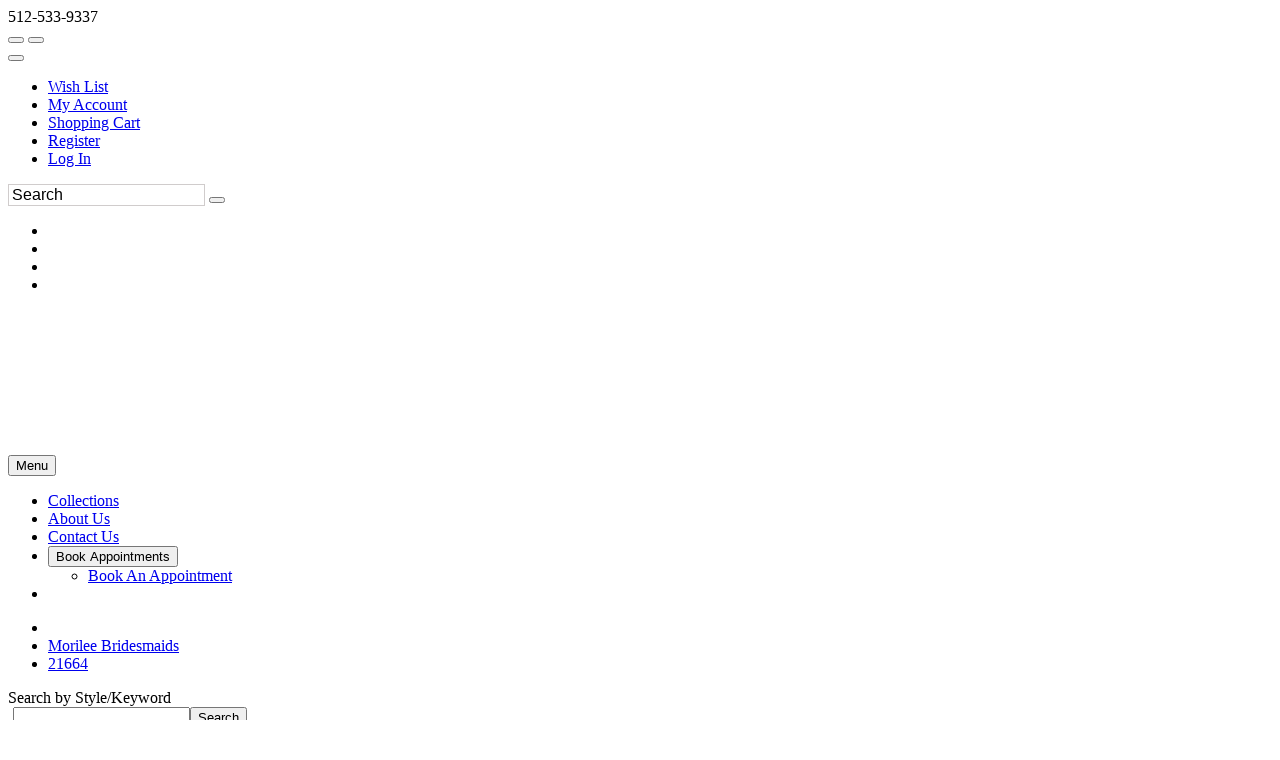

--- FILE ---
content_type: text/html; charset=utf-8
request_url: https://www.google.com/recaptcha/api2/anchor?ar=1&k=6LfUwAsUAAAAAOI9JntJouuxY1nWh39cT3iFXlDu&co=aHR0cHM6Ly93d3cuZWZjc2VjdXJlY2hlY2tvdXQuY29tOjQ0Mw..&hl=en&v=PoyoqOPhxBO7pBk68S4YbpHZ&size=normal&anchor-ms=20000&execute-ms=30000&cb=5rbrz7kt3q2b
body_size: 49550
content:
<!DOCTYPE HTML><html dir="ltr" lang="en"><head><meta http-equiv="Content-Type" content="text/html; charset=UTF-8">
<meta http-equiv="X-UA-Compatible" content="IE=edge">
<title>reCAPTCHA</title>
<style type="text/css">
/* cyrillic-ext */
@font-face {
  font-family: 'Roboto';
  font-style: normal;
  font-weight: 400;
  font-stretch: 100%;
  src: url(//fonts.gstatic.com/s/roboto/v48/KFO7CnqEu92Fr1ME7kSn66aGLdTylUAMa3GUBHMdazTgWw.woff2) format('woff2');
  unicode-range: U+0460-052F, U+1C80-1C8A, U+20B4, U+2DE0-2DFF, U+A640-A69F, U+FE2E-FE2F;
}
/* cyrillic */
@font-face {
  font-family: 'Roboto';
  font-style: normal;
  font-weight: 400;
  font-stretch: 100%;
  src: url(//fonts.gstatic.com/s/roboto/v48/KFO7CnqEu92Fr1ME7kSn66aGLdTylUAMa3iUBHMdazTgWw.woff2) format('woff2');
  unicode-range: U+0301, U+0400-045F, U+0490-0491, U+04B0-04B1, U+2116;
}
/* greek-ext */
@font-face {
  font-family: 'Roboto';
  font-style: normal;
  font-weight: 400;
  font-stretch: 100%;
  src: url(//fonts.gstatic.com/s/roboto/v48/KFO7CnqEu92Fr1ME7kSn66aGLdTylUAMa3CUBHMdazTgWw.woff2) format('woff2');
  unicode-range: U+1F00-1FFF;
}
/* greek */
@font-face {
  font-family: 'Roboto';
  font-style: normal;
  font-weight: 400;
  font-stretch: 100%;
  src: url(//fonts.gstatic.com/s/roboto/v48/KFO7CnqEu92Fr1ME7kSn66aGLdTylUAMa3-UBHMdazTgWw.woff2) format('woff2');
  unicode-range: U+0370-0377, U+037A-037F, U+0384-038A, U+038C, U+038E-03A1, U+03A3-03FF;
}
/* math */
@font-face {
  font-family: 'Roboto';
  font-style: normal;
  font-weight: 400;
  font-stretch: 100%;
  src: url(//fonts.gstatic.com/s/roboto/v48/KFO7CnqEu92Fr1ME7kSn66aGLdTylUAMawCUBHMdazTgWw.woff2) format('woff2');
  unicode-range: U+0302-0303, U+0305, U+0307-0308, U+0310, U+0312, U+0315, U+031A, U+0326-0327, U+032C, U+032F-0330, U+0332-0333, U+0338, U+033A, U+0346, U+034D, U+0391-03A1, U+03A3-03A9, U+03B1-03C9, U+03D1, U+03D5-03D6, U+03F0-03F1, U+03F4-03F5, U+2016-2017, U+2034-2038, U+203C, U+2040, U+2043, U+2047, U+2050, U+2057, U+205F, U+2070-2071, U+2074-208E, U+2090-209C, U+20D0-20DC, U+20E1, U+20E5-20EF, U+2100-2112, U+2114-2115, U+2117-2121, U+2123-214F, U+2190, U+2192, U+2194-21AE, U+21B0-21E5, U+21F1-21F2, U+21F4-2211, U+2213-2214, U+2216-22FF, U+2308-230B, U+2310, U+2319, U+231C-2321, U+2336-237A, U+237C, U+2395, U+239B-23B7, U+23D0, U+23DC-23E1, U+2474-2475, U+25AF, U+25B3, U+25B7, U+25BD, U+25C1, U+25CA, U+25CC, U+25FB, U+266D-266F, U+27C0-27FF, U+2900-2AFF, U+2B0E-2B11, U+2B30-2B4C, U+2BFE, U+3030, U+FF5B, U+FF5D, U+1D400-1D7FF, U+1EE00-1EEFF;
}
/* symbols */
@font-face {
  font-family: 'Roboto';
  font-style: normal;
  font-weight: 400;
  font-stretch: 100%;
  src: url(//fonts.gstatic.com/s/roboto/v48/KFO7CnqEu92Fr1ME7kSn66aGLdTylUAMaxKUBHMdazTgWw.woff2) format('woff2');
  unicode-range: U+0001-000C, U+000E-001F, U+007F-009F, U+20DD-20E0, U+20E2-20E4, U+2150-218F, U+2190, U+2192, U+2194-2199, U+21AF, U+21E6-21F0, U+21F3, U+2218-2219, U+2299, U+22C4-22C6, U+2300-243F, U+2440-244A, U+2460-24FF, U+25A0-27BF, U+2800-28FF, U+2921-2922, U+2981, U+29BF, U+29EB, U+2B00-2BFF, U+4DC0-4DFF, U+FFF9-FFFB, U+10140-1018E, U+10190-1019C, U+101A0, U+101D0-101FD, U+102E0-102FB, U+10E60-10E7E, U+1D2C0-1D2D3, U+1D2E0-1D37F, U+1F000-1F0FF, U+1F100-1F1AD, U+1F1E6-1F1FF, U+1F30D-1F30F, U+1F315, U+1F31C, U+1F31E, U+1F320-1F32C, U+1F336, U+1F378, U+1F37D, U+1F382, U+1F393-1F39F, U+1F3A7-1F3A8, U+1F3AC-1F3AF, U+1F3C2, U+1F3C4-1F3C6, U+1F3CA-1F3CE, U+1F3D4-1F3E0, U+1F3ED, U+1F3F1-1F3F3, U+1F3F5-1F3F7, U+1F408, U+1F415, U+1F41F, U+1F426, U+1F43F, U+1F441-1F442, U+1F444, U+1F446-1F449, U+1F44C-1F44E, U+1F453, U+1F46A, U+1F47D, U+1F4A3, U+1F4B0, U+1F4B3, U+1F4B9, U+1F4BB, U+1F4BF, U+1F4C8-1F4CB, U+1F4D6, U+1F4DA, U+1F4DF, U+1F4E3-1F4E6, U+1F4EA-1F4ED, U+1F4F7, U+1F4F9-1F4FB, U+1F4FD-1F4FE, U+1F503, U+1F507-1F50B, U+1F50D, U+1F512-1F513, U+1F53E-1F54A, U+1F54F-1F5FA, U+1F610, U+1F650-1F67F, U+1F687, U+1F68D, U+1F691, U+1F694, U+1F698, U+1F6AD, U+1F6B2, U+1F6B9-1F6BA, U+1F6BC, U+1F6C6-1F6CF, U+1F6D3-1F6D7, U+1F6E0-1F6EA, U+1F6F0-1F6F3, U+1F6F7-1F6FC, U+1F700-1F7FF, U+1F800-1F80B, U+1F810-1F847, U+1F850-1F859, U+1F860-1F887, U+1F890-1F8AD, U+1F8B0-1F8BB, U+1F8C0-1F8C1, U+1F900-1F90B, U+1F93B, U+1F946, U+1F984, U+1F996, U+1F9E9, U+1FA00-1FA6F, U+1FA70-1FA7C, U+1FA80-1FA89, U+1FA8F-1FAC6, U+1FACE-1FADC, U+1FADF-1FAE9, U+1FAF0-1FAF8, U+1FB00-1FBFF;
}
/* vietnamese */
@font-face {
  font-family: 'Roboto';
  font-style: normal;
  font-weight: 400;
  font-stretch: 100%;
  src: url(//fonts.gstatic.com/s/roboto/v48/KFO7CnqEu92Fr1ME7kSn66aGLdTylUAMa3OUBHMdazTgWw.woff2) format('woff2');
  unicode-range: U+0102-0103, U+0110-0111, U+0128-0129, U+0168-0169, U+01A0-01A1, U+01AF-01B0, U+0300-0301, U+0303-0304, U+0308-0309, U+0323, U+0329, U+1EA0-1EF9, U+20AB;
}
/* latin-ext */
@font-face {
  font-family: 'Roboto';
  font-style: normal;
  font-weight: 400;
  font-stretch: 100%;
  src: url(//fonts.gstatic.com/s/roboto/v48/KFO7CnqEu92Fr1ME7kSn66aGLdTylUAMa3KUBHMdazTgWw.woff2) format('woff2');
  unicode-range: U+0100-02BA, U+02BD-02C5, U+02C7-02CC, U+02CE-02D7, U+02DD-02FF, U+0304, U+0308, U+0329, U+1D00-1DBF, U+1E00-1E9F, U+1EF2-1EFF, U+2020, U+20A0-20AB, U+20AD-20C0, U+2113, U+2C60-2C7F, U+A720-A7FF;
}
/* latin */
@font-face {
  font-family: 'Roboto';
  font-style: normal;
  font-weight: 400;
  font-stretch: 100%;
  src: url(//fonts.gstatic.com/s/roboto/v48/KFO7CnqEu92Fr1ME7kSn66aGLdTylUAMa3yUBHMdazQ.woff2) format('woff2');
  unicode-range: U+0000-00FF, U+0131, U+0152-0153, U+02BB-02BC, U+02C6, U+02DA, U+02DC, U+0304, U+0308, U+0329, U+2000-206F, U+20AC, U+2122, U+2191, U+2193, U+2212, U+2215, U+FEFF, U+FFFD;
}
/* cyrillic-ext */
@font-face {
  font-family: 'Roboto';
  font-style: normal;
  font-weight: 500;
  font-stretch: 100%;
  src: url(//fonts.gstatic.com/s/roboto/v48/KFO7CnqEu92Fr1ME7kSn66aGLdTylUAMa3GUBHMdazTgWw.woff2) format('woff2');
  unicode-range: U+0460-052F, U+1C80-1C8A, U+20B4, U+2DE0-2DFF, U+A640-A69F, U+FE2E-FE2F;
}
/* cyrillic */
@font-face {
  font-family: 'Roboto';
  font-style: normal;
  font-weight: 500;
  font-stretch: 100%;
  src: url(//fonts.gstatic.com/s/roboto/v48/KFO7CnqEu92Fr1ME7kSn66aGLdTylUAMa3iUBHMdazTgWw.woff2) format('woff2');
  unicode-range: U+0301, U+0400-045F, U+0490-0491, U+04B0-04B1, U+2116;
}
/* greek-ext */
@font-face {
  font-family: 'Roboto';
  font-style: normal;
  font-weight: 500;
  font-stretch: 100%;
  src: url(//fonts.gstatic.com/s/roboto/v48/KFO7CnqEu92Fr1ME7kSn66aGLdTylUAMa3CUBHMdazTgWw.woff2) format('woff2');
  unicode-range: U+1F00-1FFF;
}
/* greek */
@font-face {
  font-family: 'Roboto';
  font-style: normal;
  font-weight: 500;
  font-stretch: 100%;
  src: url(//fonts.gstatic.com/s/roboto/v48/KFO7CnqEu92Fr1ME7kSn66aGLdTylUAMa3-UBHMdazTgWw.woff2) format('woff2');
  unicode-range: U+0370-0377, U+037A-037F, U+0384-038A, U+038C, U+038E-03A1, U+03A3-03FF;
}
/* math */
@font-face {
  font-family: 'Roboto';
  font-style: normal;
  font-weight: 500;
  font-stretch: 100%;
  src: url(//fonts.gstatic.com/s/roboto/v48/KFO7CnqEu92Fr1ME7kSn66aGLdTylUAMawCUBHMdazTgWw.woff2) format('woff2');
  unicode-range: U+0302-0303, U+0305, U+0307-0308, U+0310, U+0312, U+0315, U+031A, U+0326-0327, U+032C, U+032F-0330, U+0332-0333, U+0338, U+033A, U+0346, U+034D, U+0391-03A1, U+03A3-03A9, U+03B1-03C9, U+03D1, U+03D5-03D6, U+03F0-03F1, U+03F4-03F5, U+2016-2017, U+2034-2038, U+203C, U+2040, U+2043, U+2047, U+2050, U+2057, U+205F, U+2070-2071, U+2074-208E, U+2090-209C, U+20D0-20DC, U+20E1, U+20E5-20EF, U+2100-2112, U+2114-2115, U+2117-2121, U+2123-214F, U+2190, U+2192, U+2194-21AE, U+21B0-21E5, U+21F1-21F2, U+21F4-2211, U+2213-2214, U+2216-22FF, U+2308-230B, U+2310, U+2319, U+231C-2321, U+2336-237A, U+237C, U+2395, U+239B-23B7, U+23D0, U+23DC-23E1, U+2474-2475, U+25AF, U+25B3, U+25B7, U+25BD, U+25C1, U+25CA, U+25CC, U+25FB, U+266D-266F, U+27C0-27FF, U+2900-2AFF, U+2B0E-2B11, U+2B30-2B4C, U+2BFE, U+3030, U+FF5B, U+FF5D, U+1D400-1D7FF, U+1EE00-1EEFF;
}
/* symbols */
@font-face {
  font-family: 'Roboto';
  font-style: normal;
  font-weight: 500;
  font-stretch: 100%;
  src: url(//fonts.gstatic.com/s/roboto/v48/KFO7CnqEu92Fr1ME7kSn66aGLdTylUAMaxKUBHMdazTgWw.woff2) format('woff2');
  unicode-range: U+0001-000C, U+000E-001F, U+007F-009F, U+20DD-20E0, U+20E2-20E4, U+2150-218F, U+2190, U+2192, U+2194-2199, U+21AF, U+21E6-21F0, U+21F3, U+2218-2219, U+2299, U+22C4-22C6, U+2300-243F, U+2440-244A, U+2460-24FF, U+25A0-27BF, U+2800-28FF, U+2921-2922, U+2981, U+29BF, U+29EB, U+2B00-2BFF, U+4DC0-4DFF, U+FFF9-FFFB, U+10140-1018E, U+10190-1019C, U+101A0, U+101D0-101FD, U+102E0-102FB, U+10E60-10E7E, U+1D2C0-1D2D3, U+1D2E0-1D37F, U+1F000-1F0FF, U+1F100-1F1AD, U+1F1E6-1F1FF, U+1F30D-1F30F, U+1F315, U+1F31C, U+1F31E, U+1F320-1F32C, U+1F336, U+1F378, U+1F37D, U+1F382, U+1F393-1F39F, U+1F3A7-1F3A8, U+1F3AC-1F3AF, U+1F3C2, U+1F3C4-1F3C6, U+1F3CA-1F3CE, U+1F3D4-1F3E0, U+1F3ED, U+1F3F1-1F3F3, U+1F3F5-1F3F7, U+1F408, U+1F415, U+1F41F, U+1F426, U+1F43F, U+1F441-1F442, U+1F444, U+1F446-1F449, U+1F44C-1F44E, U+1F453, U+1F46A, U+1F47D, U+1F4A3, U+1F4B0, U+1F4B3, U+1F4B9, U+1F4BB, U+1F4BF, U+1F4C8-1F4CB, U+1F4D6, U+1F4DA, U+1F4DF, U+1F4E3-1F4E6, U+1F4EA-1F4ED, U+1F4F7, U+1F4F9-1F4FB, U+1F4FD-1F4FE, U+1F503, U+1F507-1F50B, U+1F50D, U+1F512-1F513, U+1F53E-1F54A, U+1F54F-1F5FA, U+1F610, U+1F650-1F67F, U+1F687, U+1F68D, U+1F691, U+1F694, U+1F698, U+1F6AD, U+1F6B2, U+1F6B9-1F6BA, U+1F6BC, U+1F6C6-1F6CF, U+1F6D3-1F6D7, U+1F6E0-1F6EA, U+1F6F0-1F6F3, U+1F6F7-1F6FC, U+1F700-1F7FF, U+1F800-1F80B, U+1F810-1F847, U+1F850-1F859, U+1F860-1F887, U+1F890-1F8AD, U+1F8B0-1F8BB, U+1F8C0-1F8C1, U+1F900-1F90B, U+1F93B, U+1F946, U+1F984, U+1F996, U+1F9E9, U+1FA00-1FA6F, U+1FA70-1FA7C, U+1FA80-1FA89, U+1FA8F-1FAC6, U+1FACE-1FADC, U+1FADF-1FAE9, U+1FAF0-1FAF8, U+1FB00-1FBFF;
}
/* vietnamese */
@font-face {
  font-family: 'Roboto';
  font-style: normal;
  font-weight: 500;
  font-stretch: 100%;
  src: url(//fonts.gstatic.com/s/roboto/v48/KFO7CnqEu92Fr1ME7kSn66aGLdTylUAMa3OUBHMdazTgWw.woff2) format('woff2');
  unicode-range: U+0102-0103, U+0110-0111, U+0128-0129, U+0168-0169, U+01A0-01A1, U+01AF-01B0, U+0300-0301, U+0303-0304, U+0308-0309, U+0323, U+0329, U+1EA0-1EF9, U+20AB;
}
/* latin-ext */
@font-face {
  font-family: 'Roboto';
  font-style: normal;
  font-weight: 500;
  font-stretch: 100%;
  src: url(//fonts.gstatic.com/s/roboto/v48/KFO7CnqEu92Fr1ME7kSn66aGLdTylUAMa3KUBHMdazTgWw.woff2) format('woff2');
  unicode-range: U+0100-02BA, U+02BD-02C5, U+02C7-02CC, U+02CE-02D7, U+02DD-02FF, U+0304, U+0308, U+0329, U+1D00-1DBF, U+1E00-1E9F, U+1EF2-1EFF, U+2020, U+20A0-20AB, U+20AD-20C0, U+2113, U+2C60-2C7F, U+A720-A7FF;
}
/* latin */
@font-face {
  font-family: 'Roboto';
  font-style: normal;
  font-weight: 500;
  font-stretch: 100%;
  src: url(//fonts.gstatic.com/s/roboto/v48/KFO7CnqEu92Fr1ME7kSn66aGLdTylUAMa3yUBHMdazQ.woff2) format('woff2');
  unicode-range: U+0000-00FF, U+0131, U+0152-0153, U+02BB-02BC, U+02C6, U+02DA, U+02DC, U+0304, U+0308, U+0329, U+2000-206F, U+20AC, U+2122, U+2191, U+2193, U+2212, U+2215, U+FEFF, U+FFFD;
}
/* cyrillic-ext */
@font-face {
  font-family: 'Roboto';
  font-style: normal;
  font-weight: 900;
  font-stretch: 100%;
  src: url(//fonts.gstatic.com/s/roboto/v48/KFO7CnqEu92Fr1ME7kSn66aGLdTylUAMa3GUBHMdazTgWw.woff2) format('woff2');
  unicode-range: U+0460-052F, U+1C80-1C8A, U+20B4, U+2DE0-2DFF, U+A640-A69F, U+FE2E-FE2F;
}
/* cyrillic */
@font-face {
  font-family: 'Roboto';
  font-style: normal;
  font-weight: 900;
  font-stretch: 100%;
  src: url(//fonts.gstatic.com/s/roboto/v48/KFO7CnqEu92Fr1ME7kSn66aGLdTylUAMa3iUBHMdazTgWw.woff2) format('woff2');
  unicode-range: U+0301, U+0400-045F, U+0490-0491, U+04B0-04B1, U+2116;
}
/* greek-ext */
@font-face {
  font-family: 'Roboto';
  font-style: normal;
  font-weight: 900;
  font-stretch: 100%;
  src: url(//fonts.gstatic.com/s/roboto/v48/KFO7CnqEu92Fr1ME7kSn66aGLdTylUAMa3CUBHMdazTgWw.woff2) format('woff2');
  unicode-range: U+1F00-1FFF;
}
/* greek */
@font-face {
  font-family: 'Roboto';
  font-style: normal;
  font-weight: 900;
  font-stretch: 100%;
  src: url(//fonts.gstatic.com/s/roboto/v48/KFO7CnqEu92Fr1ME7kSn66aGLdTylUAMa3-UBHMdazTgWw.woff2) format('woff2');
  unicode-range: U+0370-0377, U+037A-037F, U+0384-038A, U+038C, U+038E-03A1, U+03A3-03FF;
}
/* math */
@font-face {
  font-family: 'Roboto';
  font-style: normal;
  font-weight: 900;
  font-stretch: 100%;
  src: url(//fonts.gstatic.com/s/roboto/v48/KFO7CnqEu92Fr1ME7kSn66aGLdTylUAMawCUBHMdazTgWw.woff2) format('woff2');
  unicode-range: U+0302-0303, U+0305, U+0307-0308, U+0310, U+0312, U+0315, U+031A, U+0326-0327, U+032C, U+032F-0330, U+0332-0333, U+0338, U+033A, U+0346, U+034D, U+0391-03A1, U+03A3-03A9, U+03B1-03C9, U+03D1, U+03D5-03D6, U+03F0-03F1, U+03F4-03F5, U+2016-2017, U+2034-2038, U+203C, U+2040, U+2043, U+2047, U+2050, U+2057, U+205F, U+2070-2071, U+2074-208E, U+2090-209C, U+20D0-20DC, U+20E1, U+20E5-20EF, U+2100-2112, U+2114-2115, U+2117-2121, U+2123-214F, U+2190, U+2192, U+2194-21AE, U+21B0-21E5, U+21F1-21F2, U+21F4-2211, U+2213-2214, U+2216-22FF, U+2308-230B, U+2310, U+2319, U+231C-2321, U+2336-237A, U+237C, U+2395, U+239B-23B7, U+23D0, U+23DC-23E1, U+2474-2475, U+25AF, U+25B3, U+25B7, U+25BD, U+25C1, U+25CA, U+25CC, U+25FB, U+266D-266F, U+27C0-27FF, U+2900-2AFF, U+2B0E-2B11, U+2B30-2B4C, U+2BFE, U+3030, U+FF5B, U+FF5D, U+1D400-1D7FF, U+1EE00-1EEFF;
}
/* symbols */
@font-face {
  font-family: 'Roboto';
  font-style: normal;
  font-weight: 900;
  font-stretch: 100%;
  src: url(//fonts.gstatic.com/s/roboto/v48/KFO7CnqEu92Fr1ME7kSn66aGLdTylUAMaxKUBHMdazTgWw.woff2) format('woff2');
  unicode-range: U+0001-000C, U+000E-001F, U+007F-009F, U+20DD-20E0, U+20E2-20E4, U+2150-218F, U+2190, U+2192, U+2194-2199, U+21AF, U+21E6-21F0, U+21F3, U+2218-2219, U+2299, U+22C4-22C6, U+2300-243F, U+2440-244A, U+2460-24FF, U+25A0-27BF, U+2800-28FF, U+2921-2922, U+2981, U+29BF, U+29EB, U+2B00-2BFF, U+4DC0-4DFF, U+FFF9-FFFB, U+10140-1018E, U+10190-1019C, U+101A0, U+101D0-101FD, U+102E0-102FB, U+10E60-10E7E, U+1D2C0-1D2D3, U+1D2E0-1D37F, U+1F000-1F0FF, U+1F100-1F1AD, U+1F1E6-1F1FF, U+1F30D-1F30F, U+1F315, U+1F31C, U+1F31E, U+1F320-1F32C, U+1F336, U+1F378, U+1F37D, U+1F382, U+1F393-1F39F, U+1F3A7-1F3A8, U+1F3AC-1F3AF, U+1F3C2, U+1F3C4-1F3C6, U+1F3CA-1F3CE, U+1F3D4-1F3E0, U+1F3ED, U+1F3F1-1F3F3, U+1F3F5-1F3F7, U+1F408, U+1F415, U+1F41F, U+1F426, U+1F43F, U+1F441-1F442, U+1F444, U+1F446-1F449, U+1F44C-1F44E, U+1F453, U+1F46A, U+1F47D, U+1F4A3, U+1F4B0, U+1F4B3, U+1F4B9, U+1F4BB, U+1F4BF, U+1F4C8-1F4CB, U+1F4D6, U+1F4DA, U+1F4DF, U+1F4E3-1F4E6, U+1F4EA-1F4ED, U+1F4F7, U+1F4F9-1F4FB, U+1F4FD-1F4FE, U+1F503, U+1F507-1F50B, U+1F50D, U+1F512-1F513, U+1F53E-1F54A, U+1F54F-1F5FA, U+1F610, U+1F650-1F67F, U+1F687, U+1F68D, U+1F691, U+1F694, U+1F698, U+1F6AD, U+1F6B2, U+1F6B9-1F6BA, U+1F6BC, U+1F6C6-1F6CF, U+1F6D3-1F6D7, U+1F6E0-1F6EA, U+1F6F0-1F6F3, U+1F6F7-1F6FC, U+1F700-1F7FF, U+1F800-1F80B, U+1F810-1F847, U+1F850-1F859, U+1F860-1F887, U+1F890-1F8AD, U+1F8B0-1F8BB, U+1F8C0-1F8C1, U+1F900-1F90B, U+1F93B, U+1F946, U+1F984, U+1F996, U+1F9E9, U+1FA00-1FA6F, U+1FA70-1FA7C, U+1FA80-1FA89, U+1FA8F-1FAC6, U+1FACE-1FADC, U+1FADF-1FAE9, U+1FAF0-1FAF8, U+1FB00-1FBFF;
}
/* vietnamese */
@font-face {
  font-family: 'Roboto';
  font-style: normal;
  font-weight: 900;
  font-stretch: 100%;
  src: url(//fonts.gstatic.com/s/roboto/v48/KFO7CnqEu92Fr1ME7kSn66aGLdTylUAMa3OUBHMdazTgWw.woff2) format('woff2');
  unicode-range: U+0102-0103, U+0110-0111, U+0128-0129, U+0168-0169, U+01A0-01A1, U+01AF-01B0, U+0300-0301, U+0303-0304, U+0308-0309, U+0323, U+0329, U+1EA0-1EF9, U+20AB;
}
/* latin-ext */
@font-face {
  font-family: 'Roboto';
  font-style: normal;
  font-weight: 900;
  font-stretch: 100%;
  src: url(//fonts.gstatic.com/s/roboto/v48/KFO7CnqEu92Fr1ME7kSn66aGLdTylUAMa3KUBHMdazTgWw.woff2) format('woff2');
  unicode-range: U+0100-02BA, U+02BD-02C5, U+02C7-02CC, U+02CE-02D7, U+02DD-02FF, U+0304, U+0308, U+0329, U+1D00-1DBF, U+1E00-1E9F, U+1EF2-1EFF, U+2020, U+20A0-20AB, U+20AD-20C0, U+2113, U+2C60-2C7F, U+A720-A7FF;
}
/* latin */
@font-face {
  font-family: 'Roboto';
  font-style: normal;
  font-weight: 900;
  font-stretch: 100%;
  src: url(//fonts.gstatic.com/s/roboto/v48/KFO7CnqEu92Fr1ME7kSn66aGLdTylUAMa3yUBHMdazQ.woff2) format('woff2');
  unicode-range: U+0000-00FF, U+0131, U+0152-0153, U+02BB-02BC, U+02C6, U+02DA, U+02DC, U+0304, U+0308, U+0329, U+2000-206F, U+20AC, U+2122, U+2191, U+2193, U+2212, U+2215, U+FEFF, U+FFFD;
}

</style>
<link rel="stylesheet" type="text/css" href="https://www.gstatic.com/recaptcha/releases/PoyoqOPhxBO7pBk68S4YbpHZ/styles__ltr.css">
<script nonce="rHYiJqmX4zhdw-YriteKgg" type="text/javascript">window['__recaptcha_api'] = 'https://www.google.com/recaptcha/api2/';</script>
<script type="text/javascript" src="https://www.gstatic.com/recaptcha/releases/PoyoqOPhxBO7pBk68S4YbpHZ/recaptcha__en.js" nonce="rHYiJqmX4zhdw-YriteKgg">
      
    </script></head>
<body><div id="rc-anchor-alert" class="rc-anchor-alert"></div>
<input type="hidden" id="recaptcha-token" value="[base64]">
<script type="text/javascript" nonce="rHYiJqmX4zhdw-YriteKgg">
      recaptcha.anchor.Main.init("[\x22ainput\x22,[\x22bgdata\x22,\x22\x22,\[base64]/[base64]/bmV3IFpbdF0obVswXSk6Sz09Mj9uZXcgWlt0XShtWzBdLG1bMV0pOks9PTM/bmV3IFpbdF0obVswXSxtWzFdLG1bMl0pOks9PTQ/[base64]/[base64]/[base64]/[base64]/[base64]/[base64]/[base64]/[base64]/[base64]/[base64]/[base64]/[base64]/[base64]/[base64]\\u003d\\u003d\x22,\[base64]\\u003d\\u003d\x22,\x22wokRYMKFZMKbc3AMw61kw5oGSkM4BMOVQTfDggnCssO5bhzCkT/Dq04aHcOIwq/Cm8OXw6tdw7wfw65KQcOgWsKiV8KuwrwQZMKTwr0RLwnCkcKtdMKbwpDCjcOcPMKyCD3Conpgw5pgby/CmiIyJMKcwq/DnnPDjD9FBcOpVlrCkjTClsOMUcOgwqbDpHk1EMORAsK5wqwpwrPDpHjDmzEnw6PDhsK+TsOrF8O/w4hqw7NaasOWEyg+w58bHgDDiMKFw79IEcOMwpDDg05mLMO1wr3Dm8O/w6TDimomSMKfM8KWwrUyBGQLw5MgwqrDlMKmwrgISy3Cuy3DksKIw7dfwqpSwoXCrD5YPMOJfBtSw6/DkVrDksOLw7NCwoTCpsOyLE1lesOMwr7DuMKpM8O+w4V7w4gQw6NdOcOIw4XCnsOfw7HCjMOwwqkIDMOxP1/CiDRkwo8Cw7pECMKqNCh2JhTCvMKyYx5bOEtgwqA5wrjCuDfCvnx+wqIaCcOPSsOKwo1RQ8OXOnkXwojCmMKzeMOYwqHDum1mDcKWw6LCi8OwQCbDgcO0QMOQw4DDuMKoKMOjRMOCworDsWMfw4IuwqfDvm9NesKBRyBQw6zCuiXCjcOXdcOaacO/w5/CrMO/VMKnwp7DgsO3woFAeFMFwr/ChMKrw6RBWsOGecKcwodHdMK6wr9Kw6rCtMOuY8Odw5fDvsKjAlrDhB/DtcKzw4zCrcKlWFVgOsO0csO7wqYEwrAgBU4QFDpBwojCl1vChsK3YQHDtG/ChEM5SmXDtAghG8KSasObAG3CiG/DoMKowod7wqMDOyDCpsK9w7AdHHTClgzDqHpzKsOvw5XDpARfw7fCvsOeJFAQw7/[base64]/DkW9taMKVDiVGw5vDvsKqwq/Dq8KkwqDCo8Kww70TOMKiwoN+wqzCtsKHP0ERw5DDvsKnwrvCq8K0f8KXw6UxAk5ow6Q/wrpeLXxgw6wHO8KTwqs0CgPDqyJWVXbCusKXw5bDjsOjw7hfP2TCvBXCuDbDsMODIR7Cnh7Ct8Kcw69awqfDq8KgRsKXwpU/AwZxwqPDj8KJdSJ5L8ORb8OtK0DCrcOEwpFAEsOiFhIMw6rCrsOBZcODw5LClGnCv0sgRDArXVDDisKPwrfCol8QU8OLAcOew6PDvMOPI8O5w4w9LsOqwp0lwo1DwrfCvMKpBsKVwonDj8KTPMObw5/Du8Ocw4fDunbDjzdqw79KNcKPwqrCtMKRbMK1w4fDu8OyGgwgw6/[base64]/wrDDqMOWw7c7w6JiwrbDlUbCmMOaJWc9bMKmKhczEMOcwrXCg8OZw7nCncKRw5jChMKXZ1bDj8Ozwr/CqsObF3UBw6AlKBZVEMOAMsKcF8KJw6xPw5BNNzsiw7jDo3B5woIdw5vDoDIHwrPCqsOlwpfCjQh8Wn1RcybCu8OiLh8Rw5Z2a8Okw65/esOxJMKhw6jDlA/Dn8OUwr/DsSRpwqnDjz/CvMKDesK2w5nCgj5mw4YnTcOaw6ppK0XCi2BrT8OOwr7DmMOcw6LCmBxTw6IXdCXDmyTCnFHDtcO/SC41w5HDvMOdwqXDgcKHwq7CkcOAKSnCj8KTw7TDtWBawpPCsV3CjcOEd8K/[base64]/DqkpPQsKIakrCu8O6KVZjMUDDi8OHwqTCkgIzUMO7wqbCqjFKKFTDpQ7DknIlwopiFcKew4jCg8K0BzwDw5PCrSjChiR6wo4Dw6rCvH1URjIfwqDCtMOqMcKeIjPClhDDssK1wpnCsk5PVMKYSWPDjkDClcOqwrlsaGrCscK/[base64]/[base64]/CosORE2DCnyUhV1XCrlPCm0EbwolCw6vDr8Kgw6fDu3PDsMKgw77DqcODw6NKasOlB8OOTQ1wOyEMV8K8wpYjwoJ8w5kXw4howrJ/w6okwq7Di8OUJ3Jtw4R8PlvDtMKYMcK0w5vCicK5F8OrHQvDuB/CtcOnQTrDgMOnwonCu8KxPMOvMMOoYcKDcTnCrMKXUgkdwpV1C8OPw4IcwozDl8KhFE0GwqowR8O4bMOmT2XDqmLDo8OyPcOUUMKsTcKQaG9Xw5wmwpp9w5NbfMOEw4bCil/DvsOxw73CkMO4w5LCmsKYw6fCmMODw7/Diy1qDW5iUMO9wpZQOSvChS7DsHHCm8K9LsO7wr8ucMOyLsKffsK4VktQBMOXCl5WMEDCkyvDnB5TMcOtw4jDhcOvw44yTHPDqH4/wqjCnjnCgV5PwoLDp8KHVhDDh03CosOSdm3Dtl/Cv8OuLsO9bsKcw7jDuMKWwrkNw5fCkMKOeTzCvWPCmlnCkRB+w7XCgBMACl1UN8OTVMKfw6PDkMK8G8O4wqkQDcOkwp/ChsOVw4/CmMOiwonCjDTCgxTCsHBgJEvDgDTCnhbDuMO4IcOwZkwvLW7Cm8OJK3DDiMO5w6PDsMORBjAbwrTDlCjDj8KSw7dDw5YXVcKZEMKkM8KEezbCgWHCnsOeZx0+w7Mqwod8wrjCvQkVS2EKNcO4w4FDSC/CosOPXsKSRMOMw7JLwrDCryHDmhrDlmHDssOSEMKJB21FITJcfcKuFsO4BsOiOHM9w77CpmzDrMKIXMKLwpzCk8OGwpxZYMKuwqnClj/[base64]/QXDCtwTCvcKJw6TDh8OxKANZb2VFPWbDmG/CrijDnCx4wobClEHCmiLChsK+w79GwoQdLW0eYsOYw4vClDc0wr3Dv3J+w6XDoEZYw7BVwoJLw7Jdwo/Du8OgCMOcwr9iYX5Zw4XDo1bCgcK5X0dCwovCvjYYHsKBPRY+FCd+McOPwrTDj8KJYcKlwpjDghHDpjPCoSkOw5rCsT/Dmh/DjMO4RXInwoDDjhzDlgLCt8KaTzRoY8KGw7VxAwjDjsOqw7jCjcKJfcONwrMofCEbUGjCgAjCh8KgN8Kga0TCmGJSb8Khwoo0w4ptw7TClsORwrvCuMK/OMOcfDfDucOXwrLCvX9Fwo0qRMKPw4ZQecOREA3CqHbDoHUlEcK0Kl7DmsKTw6nCuRPDoHnClcKFejJiwq7Dj3/CnmTCkGd+I8KLRsO/[base64]/CvTPDnmXDshHCmBIkUllLwrjCsxDCmsKHUiw6ACbDqcKAYBDDtH/DuEvCp8ORw6jDkcKQIk/DkRU4woM2w71TwoZ7wqZVacKeE0tcB1HCqMKOw7llw74GGsOKwqZpwqfDqnnCs8Kpd8KNw4XCgMKxHcKIwr/CkMOwB8O6RsKGwovDnsOswrsSw5UawpnDnng9wo7CoS3DqsKjwpISw4HCvsOgeF3Ch8ODMyPDiSzCpcKiUgvCvcO0w4nDnl8uw7JTwqdbL8KnP31tTBM+w6Z7wr/DlgUEQsOKVsKxe8Osw6nCnMOqGELCrMOtc8O+O8KZwr8dw4d/wrXDssOVw6tRwpzDrsKMwrgxwr7DlUvCnh8mwpopwqFKwrfDqSpbbcKtw5vDjMOPU1A+YMKMw7p3w5jCgUY5wr/DnsOTwrXCn8OxwqLCmcKoCsKHwoFfwr4NwoBDw5TCsAtJw7zCiV/DukDDkj57TsOWwr9tw581D8OuwpDDnsKxX3fChAEzNSzCuMOVdMKTw4nDiAbCr1o3XcKPw5Bnw4h4HQYUw5DDjsK/ccO+bcOswoRJwpHCulHDtsKee2rDoR3Dt8Olw5FMYAnDpwkfwrwHw6dsaWDDgcOAw4pNFE/Cj8KnTAjDnGc8wqHCjBLCoU3DgjsGwrjCvT/[base64]/CssOyasKWckolw4PDkGYmwrgxI8Kfwq/Co1APw60rMcKpwr/CicOvw4/DncKvPMKuazRyMijDvsOTw4Qawo9UEwE1w5rCt3jCh8KawozCtcOMwq3DnsOAwp0lccK6dSfCnGHDgcOYwq5aPsKtC0bDrnLCmcOKw7jDssOeWyXCqsOSNw3CuS1UUsORw7DDpcKDw6xTMkFoN0XCtMKPwrwgBsOzBA/Du8KlYGHCgsO3w6REFsKEHsK3YsKBPcKhwqlBwojCihMqwrpdw5/CmxFiwozCmmo7woLDkmBMLsOZwrg+w5XDgU3CumsRwqXDjcODw5/CnMKkw5RRAFVSQ1nCsU1JCsKzTSLCm8KEJRorfcOFwrlCPy8bKsO5w5DCqkXCoMOzZcKAbcOXb8Ohw5R0XTQ/WhQwMCpfwqfDimMlUQF0w48zw51Aw5PCiCZNb2dVITXDhMKaw6QcDggSC8KRwrbDuArCqsOmLGDCuA52JWRzwqrCr1cTwocaOlDDvcKkwrbCsDbCsBrCiQk8w67DvsK7w7s9w5c/[base64]/w6EEw4TCp8OLB8OCwp1HJsKdNsKPbnNGw63CsVbDqsO8woHDnUzCvUnDgDNIbgFxOCsua8Kgwp1mwrpwFhUxw5DCiDlkw5PCiWVowpEZB0bCkRdVw4fClsKBw4lpOULCuVTDh8KoE8KXwo7Dg10+JsK+wqLDrMK0JksrworCnsOXRcOFw4TDsRzDjHUUcsKmw7/DsMOSZMKgwrN+w7c9D33DtsK0Exw8DD/[base64]/wrdbEsO8w4jDkUcoM8KLHyjDj3jCmEIDwpLCm8K4EQdGw5rClWnCv8OXO8Kaw5sKwqArw50cFcOVTcKswoXDjMKZGyJVw7DDgcKFw5oUcMKgw4fCrR/[base64]/Ck8Kcwr/[base64]/Dq2J+dTUzwqFlw5Znw7DCq8K0w7bDosKxwphcWDLDiho6w7/[base64]/[base64]/Ct23DrsOlw53CsMO2JMOxw6rCuA7DpsKWw6xmwp8xPg3DjhIiwoZ4w5FiLkE0wpjCjcKyU8OqV1XCnmkXwpjDi8Ovw6DDuwdsw5/DiMOHfsOAfBhzUR3DrV8ufMOqwo3DgUg+FEZ+VS/[base64]/[base64]/w6TDjcKjw6FhJcKZAcOlwqkOw6Fuwoh6wpFnw4nDisOGw4fCl2tFQsKtD8Kxw4BQwqLCgMKkwpYxRiZTw4DDpUR/[base64]/RSfDqjfCi8Oxw5zCicKFwpRgL2t0wqHDkCTCpcKIdWlWw53Cg8Olw60GbGoww63CmlDDh8K1w44pUMKlH8KLwpjDq1zDisOtwr9bwq8TCcO/w5YxHcOKw4DCqcKfw5DCv2bDkMOBwo8VwokXw5x/fcKew7J4wr3DiSx0ER3DtcOSw6h6awIew4HDgC/CmsKgw58bw7DDtAXDowFieETDmUjComEnKEvCiCzCicKGw5jCg8KOw6UNRcOgUsO+w4zDlHvCjlbCijbDhxnDu1rCg8Ozw7p7wp9sw7NobynClsKdw4PDssKjw7nCnFLDgMKBw5sJIDQSwr0hw5kzWQfCqsO6w7Atw6VaLw/Cu8KPRMOgW3odw7NmCVLDg8Khwq/DnsKcdHnCpVrDu8OMSsOdAsKWw4zCn8KjPkFPw6PCl8KVEsODRjTDpCfCsMOfw74ELmzDhQ/DvcOZw67DpGASRsO2w4Ujw4clwqINfz9GDBAWw63DnzUpC8KkwoBDw5hmwpPCnsKuw5DCs38Xwr4Uw54XdlRTwol0wpxcwoTDiRlVw5XCpcOqw7dcasOFecOKwq8OwpfCokbDrMOww5rDi8K7w7AtUMOnwqItKcOBwo/ChcK7w4dIYMKNw7B5wpnCsAXCnMKzwoZLFcKKc1VkwrnCpMO9CsKDOwRydMO1wo92WcK1J8K4w6ExAQQ6W8O/AsK7wphTPMOXacK0w4N0w7zCgzbCrcOlwo/ChG7DjsKyCWnCsMOmFMKcFMOkw4/DuAd8GsKOwr7DgMK5OcOHwo0owoTCvDgsw4wZRMK2wobCtMKvZ8OVakzCp00qcQRERwnChTrCucOuP3IZw6TCiWJtw6HDqcKMw6jDp8O4LBLDuyHDlzXCrGpOYsKECSodw7HCmsOCVsOzI082UMKbwqAcw6/[base64]/w44NZ8OgwqbDmzrCtMK/dShVwoI9wrDCijrDmn/[base64]/CksK8VzxnSsK+woFww5XDnG97ekTDoEwHacORw4XDssODw682QsKuJ8OdbsK6w7nCoQJrDsOfw4jCrmjDnMOPYxAuwq3DjC0uHcKxJkDCt8Oiw7MEwoxtwrXCnBhBw4DDpcOnw5zDmkd2wrfDoMKFAWpow5zCusKydsKiwooTV014w4MKwo/Djnkqw5PCmzFxdz7CsQvCuSHDjcKpCsOwwpUccDrChzvDjxjCmjnDiEF8wohNwqVtw73Dkz3DiBfCq8OlR1bDkHTDq8KQA8KZORpUEnjDnnc+w5fCscK7w6rCiMOBwrrDqGfChW/Dj1LDgDjDlsORQcKdwo4xwrNDbFlZwoXCpEMcw4kCBGRiw6wrJ8KSHCzCh3FIwq8EOsK5bcKGw6MYw73Dg8OXecKwAcO/BWUaw7rDhsOHZQNeQcK8wp4vwr/DuX/Ctl3CpMOHw5M1al0lX1gPwpJgw7Auw4dzw5xvbnhTJTfDmwkww5lGwpkpwqPCsMO7w7rConbCj8KGSzTDpDzDq8KrwqhNwqU3bRPCqMK7MgJaU2xLFS3DgkF2w4vClcOZOMKHWMK7XSACw4U4wr/DisORwrQGA8OBwo8BTcOuw5M8w6NQIi0fw7vCjcOiwp/CkcKMW8ORw7g9wojDjMOwwpp9wqQrwrHDjXoDdknDksKBAsKjwoFEFcOYD8KeSAvDqMOSLncMwo3Cv8KtR8KHTX7DuwrDsMKSccKyQcOpRMOkw40Aw5HDkGdIw5IBS8OkwoXDjcOddigAwpPCocOHVMONL1wgw4RceMO8w4pCAMKXI8OewqEfw7/Dt0keIcKQMMKPHH7DoMKPcMOtw6bCrC4RHXBZIWcGGSsUw4XDkyokWcKUw5DDicKYwpDDqsOaa8K/[base64]/DnmPCi33DljU3HMK8DR9XHcK4HMKuwobCpsKZcmxDw7rDp8KdwqtLw6/DrcKBQXnCocKobQPCnWA/wqkDacKtZGhzw7g9wo4ywrHDqRTCswVtw4fDusKyw5VtU8OGwpXDusKhwrjDt1/[base64]/[base64]/CtcK7w7XCjW7ChcK6N8OhEsKwVRXCqcKbZcKzJU5gwq1Gw5jDr13Di8O9w7BlwpQzcn9cw5rDosOow4HDkMKpwp7DicK1w78IwoBHFcOXUcOtw5nDrsKmwr/DtsOTwpFdw7bDqXRJY0N2bsOCw7pqw5fComHCpSbDj8OTw43DoTbCpcKawoJ8w7TCg03DtjJIw459GcO4d8KDdBTDscKewpo6HcKnaU0uQMKTwrhWw7XCrgfDpcOqwrd5d0g/wpogEGsVw4dZZsKhf0PCnMKFUUDCpsOJG8KNNjTCqiHClMKmw6DCt8K7UHxLw70CwrBnIgZ5YMOETcOXwoPCkcKnNUXDg8KQwro9w4Ufw7B3wqXDq8KpTMOew6LDq0/[base64]/Cinc1wp81F8KBwq3CssOwMScsTsOrw43DnnMYXMKMw6jCiV/[base64]/ClzXCnknCp8OGY8OBCsODVcObaBsCE0Mww7BbG8Kbw4PCilArw4kkw7HDnsKOSsKrw4Jtw77DnBPCuxkdCQvDvkjCrgA4w7ZkwrVrRHzCpcOFw5bCjMKPwpMOw63CpMOXw6VAw6oNQ8OiIcONGcK6WsO3w4XCucOEw7/DlcKOPm4gMg1UwqbDsMOuJQTChXZJIsOWAsKkw5PCg8KPRcOVdMOzwqrDpcOZwo3Dv8OGJwJ/w61TwpAzJcOPGcOMO8OOw4pobMKsRWfCgkvDuMKIwocRT3DCiCfDpcK0S8OobMKnN8OIw6RlAMKBcx4mWA/DhGzDn8OHw4NuCxzDriJscAJFVR05GcOlwpzCncOcfMOQGmEdEWfCq8ONTcOTEcKGw70hdcOuwrVFKsKiwoYYEgcTHCsYUkAFSMOjHUfCqGXCjVJNwr5xwrHDl8KtGlJuwodEdcKZwpzCocKgw4PCksOjw7/[base64]/CmcOQwrp2DMOXw5gWdMKJIXrDusOIM1nDmBHCjnHCjwTClcKcw7gdwpfCtFp+LBRmw5zDuk3CgRZzGkM+BsKRWsKwWS/CnMKfPWgMej7DiVrDicOVw7kNwrrDlsKgwpMrw7Q5w6jCv1LDs8Kka2HChRvCmjALw6PDosK1w4lDVcKJw6DChkE8w5fCpMKmwqwWw4HCiHZvdsOvSSPDm8KtMsOXw5oWw58qOF/[base64]/DsMKMw6XCq8O3ZsOOLivDlMK0emR9MMK5w4hdNhrCpnpjAMKWw6jCicOuR8KMwpzCsFbDosOtw6o4w5TDvA7ClsOvwpdJwosMw5zDg8KJRcOTw4JlwrDCj2PDsjE7w5PDlTLCkhHDjMOnDcOqTMO7KVpEwpwRwoI4wp7CrxR/[base64]/w7YcwrlGwp8PGwTDj2PCpMONCkN5w6LCgGvCmcOZwrgKKcKfwpHChiJ2WMKKMl/CicORScOLw58kw6Fvw4p8w5gkYcOiRmU5woRxw6XCnsO1UWsQw63CvXQ6I8K+wp/CpsKGw68wbUnCmcKMf8O8AiHDrhXDlBfCq8KATgfDjAzDsX7DkMKjw5fCmkdIUW9hVHFYasKdO8KSw7DChm/DhmEFw4PCi0NVIlTDvQDDksO5wobCi3QSUsOfwrIDw6tlwqLDvMKkw7kCScOFfS1+wrlcw4DDiMKOdyswDH8HwoF3w7oewqDCp3vCqcOBwpc2f8KVwpXCmRLCixHDgsOXRhLDiUI4P2PCgcKsUwx8OwnDpMKAXRtZFMKhw7B6QcOcw5HCjhLDnn1ww6AhHEd/w60eV2XDnGfCui7CvcO2w6rCkg4WK0DDsUMGw4/CucK6WWJIPEbDsg8NR8OuwrTDm0XCqlzCssO+wrTDoDrCl0bDhcKywo/[base64]/DrUfDpsKQwo4QwpJAMwtxwp7Dp8K8wqHCjRxow5HDhMKVwqphe0hxwqzDjxDCuBtFw47DuCHDjRpxw4vDswPCokcjw4rCuBfDv8O2KcOvdsKhwrbCvRHCmMKMPsOQeS1EwprDsTPCpsKQwp/[base64]/V8Oww6HDkHAUMEUgwp3Cg14kw6zDl384aGEbAcOaVyJUw6XCt2nCvcKhfsK+w4bCkX5/wpBgZVIQUyLCh8O8w7pwwovDpcOaEVRNU8KhaCHCn3XDqsKqb10PIGzCnsKzJh1oXxoCw7hZw5vDtCHDpsO0LcOSRFXDk8OpNQXDi8KnRTQjw5PCmX7Dn8ONw5PDgsKrw5Euw57Cl8KMYD/DpgzDo1pcw5wswo7DhW1Ww4LChTfCnxhHw5fDnSUYLMKPwonCugzDpxZcwpIgw5DCjcK0w5YdEmZQe8KEBcKBBsKPwqZUw43ClcKtw5ISICklPcKpHgYpMFMywr7DsWvChBNXMAYkw5XDnGV/wqzDjCpEw6fDth/Dm8K1O8KgJFg6wqLCrMKBw6PDvcO3wrzCvcOnwqDDgcOcwpHDmHDClTA0w4s0wrbDnUnDuMK5WVY0VAkAw5I0Fi9Jwow1fsOLO2RXV3DCnMKQw6fDmMKSwotrw7RawrNgcmDDrXjClsKhdz0lwqJqXcOgVsKgwq99QMK/wowyw7t8D1sYw606wpUeVMOBI0nCoCzDiA1/w6HDg8K9w43Dn8K/w7HDvlrCrT/DnsOea8Kxw47DgcK/[base64]/[base64]/Cm8K3DsOpwqnCon0DwpXCsMOzw7tFDRI6wrTCvcKUQSpbXGTDssOEwrrDnTZcbsKowovDosK7wpTCt8KMbA7DrXrDmMOlPsOKw7h8QUMGRTvDoRlPwrnDvyl2SMOow4/[base64]/[base64]/Cgkgzwow1SgfCj8K4wp8Sc3Bcw7kMwoLCisKWAcKLPwgycV/Cl8KdV8OZcMOCbFUPAQrDicKnTcOzw7zDsDbDiFtUeWrDnBc/R3waw6HDnWTDizLDi3HCmMO4wpnDtMOBGsK6BcO0wpB2bytHRMK0w7nCjcKQSMOTA1d0KMOuw6lpw63Dtm5uwrrDrcOiwpAzwqlkw5nCqnXDm07CpB/CpcK7FMOQZyVPwojCg0HDsgsaX3jChWbChcOHwqLDi8O3T2B+wqzDjMK2Y2fCjcOlw5F/w5RJYcK/PsKPPcO3wpANHMKhw5pmw5TDiUVPCgRpDcO6w4JFNsOxaDggaGMkVsKfdMO9wqwsw5gowpIIesOANMKEOcKxCHHCpjAaw4Bkw5/Dr8ONRQ5hTsKNwpYmNXvDoF7CjgbDi2RjKy/Cqz8+dMKkNcKPTlLDnMKfwqTCn1vDlcOaw79oWitJwpNUw6/[base64]/w5xDwrXCmsOAbsOuwqVgwp48bVNGKjVQwoPCgcOkfcK0woUXw5DDqMOdKcONw6nDjh7DgnPDkS8WwrdxPMOvwqXDncKPw6XDuA/Dvy0gBcKiZhpdw4LDlMKwYMOEw7t3w7I1woDDlnrDpcKFAcOcTwZPwrdkw5YJVWkTwrF8wqfDghg3w5VoV8OkwqbDoMOGwr1qYcObbwB5woApBMObw4zDliHDj208bypGwrgjw6/DpsKgw7zDhcK4w5LDqsKgRMODwr3DuFk+PMKrQcK5wpp5w4jDosODTUzDscOjGDbCsMKheMO0ECx9w7vCjQzDhHXDk8O9w5vDq8K8NFpQOsOKw4J0RghYwoDDr38zSMKJw4/CksKHN2zDoRxNRkTCnC7CuMKFwpLCqCbCqMOZw6nCvk3DlyTCqGs2RcO2OnM5E2HDhCZGV04YwrnCk8OrEXtMSj3ClMOqwqoFJi40dgfCrsOfwqHDpMKLw7HCrkzDmsOgw53DkXhmwofDu8O4wqvDtcKWVFDCm8K/wog3wrwNwprDl8Kmw5Qxw6MvAQdaScONCnHCsXjCrMOGDsO+PcKywonDkcOuHcKyw4tOWMOcLW7Clno7w6wscMO2fMKJKFInw4tXZcK+FjPDl8KlFzzDp8KNN8KkS0zCimdgOQzDhUXCh3tbDcOlfGYkw7zDngrCvcOLw7cAw7BJwonDhMKEw7wMM3DDpsO0w7fDvk/DpsOwZcKNw7HCilzCtFzCjMOkwpHDqjVoQMO2exbDuCPDoMO/w6PCvQhmLUnChE/DqcOLCMOww4DCoCXCvlbDhQA6w7bCisOvXCjCnGBnf0vDl8OhB8KAIEzDjjXDvsKHW8KIOMOUw4HDvkJ1wpbDqMKzGh80w4XCoDHDuW1IwrdiwoTDgkJ8FQPCoAnCvAMNJGbDjirDq0zCqgfDhxcuM1hHM2rDix1CN14kw7BuccOvYns/G13Dg0tCwpd1VcKjbMOmbitER8OHw4PCqEI/K8KfQsOlMsOEw419wr5NwqnCrCMCwrRmwonDpBfCrMOVVUbCgCsmw7fCkcO3w51Dw7Zbw6lBEMKjw4h8w6bDlnnDo1IjPQB2wrTCvcKVXsO6fsOzUcOPwrzCi2HCsXrCiMKuISgoewjDiEtda8KPXiETNMKbFsKEUmc/RBVZWcKWw4IGw6Qtw6PDssKyJ8OkwpIew53DgFh6w6RGfcKXwogASGMbw4QKeMOGw7lsMsKSwqDDkMOLw7Ndwq4ywpxiAWYdFMOUwqg6FcKlwp/DoMK0wqhfIcO/Vj4jwrYQRcKSw7bDqhIPwpDDi08Nw5AmwqzCq8OKw7rCtsOxw6bCggkzwrXCvhF2DyTCrMOxw7seOWtPIG/CoADCvFNfwolDwrbDjk0IworDsADDhmTDlcKPRDrCpn7DkypibxXDt8OzaExyw5fDhHjDvErDg2Nhw5TDvMO5wr/Djm16w5cvQcOmGMOvwpvCqMObSMOiZ8OXwozDjsOkL8K5KcOwAMO8wo7CjcKWw4dTworDuC8Yw6tdwqYGw4IEwozDpjTDtxvDqMOSwoLDgz0ZwrDCvcO4ZW9gw5fDnErCiTXDs3/DqypowrwQwrEhw4I2NAppAWBSP8OzIsO/woQKw4/Chwh2DxF+woTClsOQC8OKekwKwrnDuMKCw53DhMOrwoYpw6fDo8OiJ8Klw77ChcOhbip6w4TCk3TCqTzCpWzCnhPCrW3DnXMGfD0awogawpvDr1dHwpbCp8Oxwr/CtcOHwqEAwqgLMsOfwrBldlAPw7BQAMONwp4/w404WSMOw4QmJi7CssOVZD5+wqbCownDvMKdwqfCnsKdwojCmsKuL8KPeMKtwpcmdR8eBH/Cl8KHXsKIWcKhHsOzwqjDnAvDnnjDv1FEM21zA8KUSSjCoxXDlVPDncO+HcOdNcOTwrEcSHXDpcO7w4PDocOdLsKdwoN5w5PDtkfCu1p8NUt+wrDDj8Oqw7LCg8KdwpU5w4NMTcKZAwTCn8K6w7xowrPCoWnCm3oww4/[base64]/CogRqwovCj8KSwrpvVDTDgzQiw6AlwqPDrnd1DcOhQRHCqsKqwol8eSlec8OXwroLw5/ClcO3wp4kwoPDoQUvw4JWHcOZY8OKwr9gw6zCjMKCwo3CnkpsJBHDiFN1asOxw7XDujosJMOnU8KYwqTCh0N2MBjDhMKVWCHCnRwLNcKGw6nDhMKEKWnDjHnCucKMMsOvD0rDp8OGLcOpwoHDoQZqw63CvsOYRsK1YcOFwoLCjjNNZyLDjB/CiwJ0w4Mpw5zCtMKMKsKEesKQwqNkJGJXwpbCs8O0w5bDusK4wrQ0YkJkIcOLKMOqw6NCbQUtw7Yjw47DocOFw4wDwoXDqQs9wrPColxLw4bDt8ORW2PDkMOywpoXw7HDpRHCq3TDiMK5w4xIwpHDkF/DncOpw405esOmbl/Cg8K+w55CEMK8OcKXwoFYwrEGDcKdwpNLw6BdLirCnmM2wrx7Yj3CmBJxIR3CgRLCu1Yiwqc+w6TChm1DXsO0esK/OBfCocOywq3Cr0lZwqjDpcOyRsOfA8KYdH0lwrDDtMK8IcOkw5oPw7xgwqTDkzPDu38NZU4BTMOrw6BOa8OAw7DCqsKOw4IScAQUwpfDuAPCj8KYQGplBhLCnzXDjVwgb01+w67DlGsaUMKgWsO1Bj/Cl8OOw57DsRTDq8KfEhXDnMKiwpI5w6s6QmZLXi/Cr8OXHcO/KjpfCsOVw51lwqjCvBTDsVETwoDCmMOiXcKVHULCk3Nyw5ABwqvDrMOVD3TCgWEkVsO5w7DDvsOHYcOXw6fCunXDowsZe8KWcC9fdsK8SsKgwr4rw5AJwp3CsMKrw5LCvXJ2w6zDmFxtYMO1wqc0J8O4JGcXWsKVw63Do8Ogw7vCgVDCpsK+wq/Ds1bDiWnDjibCjMKvAEXCuALCjTzCrQZDwosrw5NKwoTCix9dwprCl0N9w43DtSzCl0HCthrDmsKkwp8uw4zDksOUJArDvi3DrAZFD37DrcOcwrXDocO5PcKbw58VwrPDqx4Fw6bClHhXYsKnw4vCpMKUHMKWwrJswoXClMOLG8Kdwr/CgD/CnMOdFSZFLSlXw5rCtz3CrMKqwrBaw6jCpsKBwpnClMKYw4V2JA0YwrA4wrp/KBQOBcKOPVjCgTVRV8ODwoo8w4Z1wo/[base64]/w74jL8OjbnPDqMOiwpfCogTDicOSKsOQwq5ZMRghCkRQCj1/wpbCicK2Q34ww7/[base64]/w6d/EMKDwrogMMKkw7UHwrTDvX7Ct8O0McOgcMK3HMKsf8K9YMOwwqFtB1fDvCnDtSwvw4VzwoA5fk02FsOYJ8KQLcKTfsO+dsKVwrDCl0rDpMO9wp1PD8OWJMKZw4MrDMKQbMOOwp/DjwQYwrsWUAHDscKOe8OZM8Oiwq17w4bCqcO5NAdAf8K6KsOFf8KFIw94bcKtw6XChhzDsMOqw6ggAcKOZm4ad8KVwovCgMO7UsO6w6ocDMOvw60De23Drk3DjcOPwoluQcKOwrc0CTNuwqU7C8OVFcOuw6wsY8KuFmoBwozCq8Ocwrt2wpHDt8K6GW3Csm/CrUoiJMKLwrg2wqvCqksxSWUBEGQgwrM7J1kPIsO/JQk5EnjDlcK0IcKKwpjDr8Odw4rDiBAsKcKqwofDtQ8AG8O7w4FQPSnCjApUflg4w5HDpsOywoPDpULCqnFlGcOFRQ0ww5/CsHB4w7HDnzTClCplwo/ChDFXLzHDu2xOwoLDimjCs8K+woAufsK7wpZID3nDvTbDgWcENcO2w41tAMOdG001aDB+By/[base64]/[base64]/CcKePz0xwpnDmVzCgy88SMKBYsKUMWfDjEzCiMOBw6vCisK8w7kOKgDCnwlFw4dvWiFWH8KUVxxeCG/Dj29nA0J+aE97HG4qKVPDmxIUR8KDwr5Xw6bCn8O6E8Ogw5Q/w71aU1nCkcKbwrdcBxPCkCl0woHDs8KcJcOuwqZNEcKhwrPDtsOGw4fDvx/Dh8Kdw6R0NDPDhcKucMKEKcKJTylXHzNNATTCi8OOw4nDtk3DosKlwr4wQsOFwpobN8KLc8KbO8OfEA/DpSjDg8OvH3XDhcOwOwwBfMKaBC5ec8KnFwHDsMKXw4hNwo/CosKUw6Yqwogcw5LCuWvDijvDtMKcJsOxADvCtcOPEnvCt8OsMcOfw7VlwqF3dG9Ew7U9ZA3DnsKMwonDpUVpwoRgQMKqJsOePcKWwowtJFJpw7PDrMKNBcK1wqXCi8OaJWcNb8OKw5vDnsKPw73CuMKhCQLCp8ONw67CsW/Cqi7ChCUBTS/DqsO3wo8LJsKaw7IcHcOwRcOQw4syT0vCpVvClwXDp37DjsOXKyjDnhgFw63DoCjCn8OvAzRtw6DCvsOpw4Qvw656JGt1Nj9ALMKLw7lRwqozw7jDvHJIw6IgwqhCwqAlw5DCgcKvMMKaR19pGsKlwrZoLMKAw4nDssKEwp92LcOEw7pyPQEEVcK+N0/ClsOvw7NYw5pswoHDkMOhO8KRTmbDqcOlwoUTNcO4Bi9aFsOPcg0XYnBldcOJQnfDgxbCjw8oE3zCvjU4wqpcw5Ylw6XCv8K3wo/CmMKqfMOFL2HDrlfDrSYwY8K4cMKgCQ0zw6nCoQJEfsKOw7k/wq4kwqFuwq1Sw5fDtsOPc8KJaMKhTXARw7d9w7kUwqfDrjAaRG3Dkls6GUxsw5dcHCs0wpZ0SSLDsMKjGVk8SGltwqHCuR0VZ8O/w7dVwofCpsO1Ti1lw5/DhSBFw7UhO0vCmkJkDcOuw4plw4bCv8OLSsOMOA/DgktTwpnCrsKfRn9Bw43CozVVw6DClwXDi8KYwqhKPsKPwqQbWsO0B0rDtC9Iw4ZGw5lFw7LDkWvDiMOueknDiWnDjwTDvXTCoGpFw6FnfXPDvHnCtglSG8KQwrfCq8OcN1zCuW9QwqrCisOswr1qai7Dl8KqQsKsG8Otwqg5QB7Cr8KOaR/DpcKJHltcf8Ogw7jCnBnCt8OSw47ClgXCqQccw7HDqMKMCMK8w5zCucOkw53CqlzDkS46PsOAMUzCgDHDsW5aHcOCdTsfw5dbDTlzBMOVw5vCq8KjIsKtw5HCrAcCwowow7/CqhPDuMKZwpxkwozCuE/CljfCi3c2WcK9fX7Cq1XDshTCscOtw4Ukw6PCncOrJyDDrB50w7xCTMK+ElTCugomRDTDo8KrXXF9wrc1wolHw7McwoNLTsKwKsOdw4AawpI/[base64]/[base64]/ElzDp37CsF1swpLDvQM2w4Qow4bDpirDtndVCUXChDdTwq/[base64]/[base64]/CocKhHGlqXsOaw6o1HCU5woZzJS3DsX5mR8ORwqsAwrhHBcOudMK/dhYrw5rCswRPBydmWcOiw4s2XcK2w4zCmXEmwq/[base64]/[base64]/[base64]/[base64]/CrSxECiXDmMKxw4c/w6smWcOpw5JIw5jCosKHw7w/wq/[base64]/DkcKNwrPCsUZ7EzbCisORAsKLGlBlwq50wqPCnsKhw4bDlinCvcKewoPDkVtNLVUUC1TDu2PDh8OEwodIwpAeAcK5wpbCn8KOw51/wqZvw4wjw7Enw7luVsKiKMKfUMOybcKEwoRpCsOlDcOewqfDi3HCosOfFC3CtsOuw5NPwr1MZxZcAiHDq3VtwqTDusOEY3hywo/[base64]/Ds8OFDF9Cw7xbLMOQw69RFsOuUcKvHMKPw67CosOjwpEgPsKEw7k/[base64]/Cik7ChkDCri/CkANHRMOnN8OAw7wfYzASEMKmwpjCuSk7ccKYw4lTK8KOGcOawpYtwpMFwoQWw4PCrWDCocOgQMKuAsO4BA/DnMKywrZ1M2vDkVJZw40Ow6LDhWkDw4I3XkVsRm/[base64]/Ch8OJw5Mzw6nDgVbCjAlhw7XDvhJOwrgREgcpYmfCnMKpw53CicKNw6B1Mn/Cqzl2wq50EsKlVcK8w5bCticUVBjDjHjDkChOwroqw4XDk3hjbjUCLMK0w7Yfw71awr9LwqfDl3rDvgDCisKZw7zDsAodNcKIwrfCiUo4TsOPwp3DtsKXw4TCsTjCo0MHC8K6UsO0GcKhw4PCjMKgMV0rwp/[base64]/[base64]/CgMOhwrXCvDJYw5YrwqvCshXDnRYMwprCrsOtDsO+JsKNw6tyTcKVwpgWw7nCgsOyaxY7ZMO1asKaw7bDlVoaw5s1w7DCk0TDggFjfsK6w6cJwoAsMWHDmMO4XG7Cq3xORMKQFi/[base64]/CklIHAMKLw5tsGR7Cg8KgEG/CmcOYNAQqUwHDiFPCq3V6wqcNUcKmDMOJw5/CtsO3GEDDmMOGwqvDqMKWw5hsw5EFa8KJwr7CnsKdw4rDulrCosKfByp1aVnDg8Ogw7gEDyIKwonDpFlrX8KBwrAISMKmH2zChWDDlH/DgGtLOTTDucK1w6JQEcKhGTDCvMKsIylQwpXCp8KNwq/DhUPDuHVQw6MZdcKnPMKWTSAzworCkhrDisO5eX/DjkcdwrbCuMKKw5QOKMOIJ0TDk8KaHGvDtEdiRMOsDMKawo/DlcK3JMKZLMOpLnlSwp7Di8KXw5nDmcKoPDvDmsODwohXecKVw77Di8Kdw5RNDyrCtsKSECxnWS/DhMOQwo3CrcK2ahU3TMOQRsOQwo1Rw55CVF3CsMOrwoEHw4rCtmDDtHvCr8KIQsKveRY/[base64]/w5PDtcO6RCTDgcOhw53DogvDoMK+OiJKwolNw5ZCc8OLwqpARV/CjQEgw7YDdcO5enrCnwTCqTnCr3l5BcKWEMKxbMONBsOyacOTw6NXOGlQGSfCq8OcTRjDh8OPw7jDkB3ChcOkw4tZHx3CsUzCgVojwokKeQ\\u003d\\u003d\x22],null,[\x22conf\x22,null,\x226LfUwAsUAAAAAOI9JntJouuxY1nWh39cT3iFXlDu\x22,0,null,null,null,1,[21,125,63,73,95,87,41,43,42,83,102,105,109,121],[1017145,884],0,null,null,null,null,0,null,0,1,700,1,null,0,\[base64]/76lBhmnigkZhAoZnOKMAhk\\u003d\x22,0,0,null,null,1,null,0,0,null,null,null,0],\x22https://www.efcsecurecheckout.com:443\x22,null,[1,1,1],null,null,null,0,3600,[\x22https://www.google.com/intl/en/policies/privacy/\x22,\x22https://www.google.com/intl/en/policies/terms/\x22],\x22+V01UZstXCCNK8oyCVP2u5HHTYardbOaAmaz6rOY1Kw\\u003d\x22,0,0,null,1,1768837605550,0,0,[159],null,[6],\x22RC-DXdGyox-H7Sqbw\x22,null,null,null,null,null,\x220dAFcWeA5vw-W3tr90gL9YHh64Y0lmkACrVH97y2nKvkvwIo4Im6APQrnZVyxp_3OT82nYGWewPVPPA2ey95EwvUVPdR6svdoHNQ\x22,1768920405589]");
    </script></body></html>